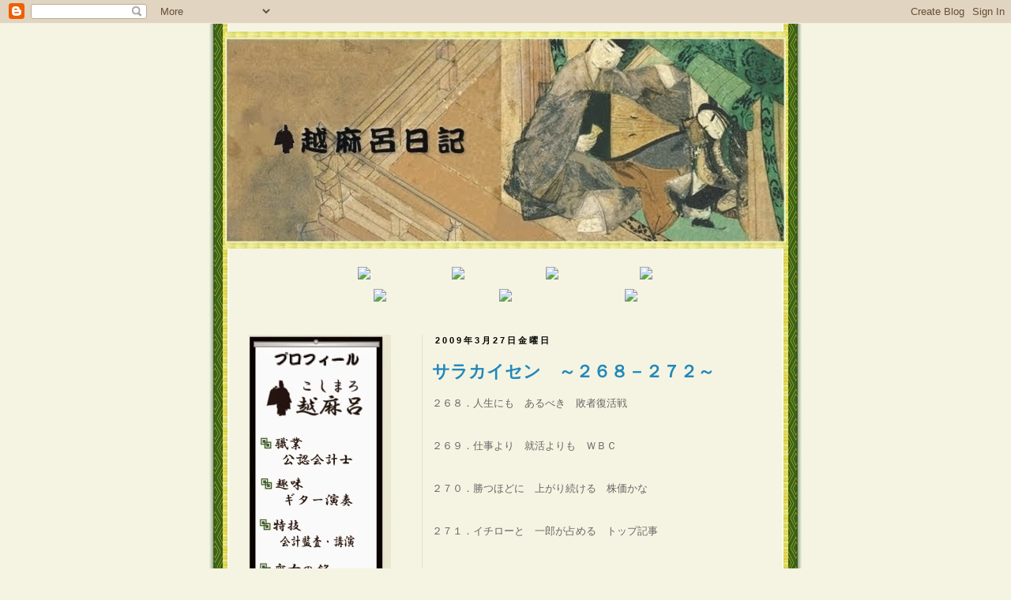

--- FILE ---
content_type: text/javascript; charset=UTF-8
request_url: https://koshimaro.blogspot.com/2009/03/?action=getFeed&widgetId=Feed1&widgetType=Feed&responseType=js&xssi_token=AOuZoY5w1wVL0m_wlwclxYY1g7BBU-DY9A%3A1769958553746
body_size: 165
content:
try {
_WidgetManager._HandleControllerResult('Feed1', 'getFeed',{'status': 'ok', 'feed': {'entries': [{'title': '\u305d\u3070\u732a\u53e3\u3044\u308d\u3044\u308d', 'link': 'http://koshimaro.blogspot.com/2026/02/blog-post.html', 'publishedDate': '2026-02-01T01:06:00.000-08:00', 'author': '\u8d8a\u9ebb\u5442'}, {'title': '\u5c31\u696d\u7387', 'link': 'http://koshimaro.blogspot.com/2026/01/blog-post_31.html', 'publishedDate': '2026-01-30T14:00:00.000-08:00', 'author': '\u8d8a\u9ebb\u5442'}, {'title': '\u5fd7\u306e\u9ad8\u3055\u3068\u4f7f\u547d\u611f', 'link': 'http://koshimaro.blogspot.com/2026/01/blog-post_29.html', 'publishedDate': '2026-01-28T16:41:00.000-08:00', 'author': '\u8d8a\u9ebb\u5442'}, {'title': '\u9664\u96ea\u3057\u3066\u3082\u2026\u9664\u96ea\u3057\u3066\u3082\u2026\u964d\u308b\u96ea', 'link': 'http://koshimaro.blogspot.com/2026/01/blog-post_25.html', 'publishedDate': '2026-01-24T18:46:00.000-08:00', 'author': '\u8d8a\u9ebb\u5442'}, {'title': '\u30de\u30eb\u30d9\u30ea\u30fc\u30d3\u30fc\u30eb\u5165\u8377', 'link': 'http://koshimaro.blogspot.com/2026/01/blog-post_22.html', 'publishedDate': '2026-01-22T02:00:00.000-08:00', 'author': '\u8d8a\u9ebb\u5442'}], 'title': '\u8d8a\u9ebb\u5442\u65e5\u8a18'}});
} catch (e) {
  if (typeof log != 'undefined') {
    log('HandleControllerResult failed: ' + e);
  }
}
